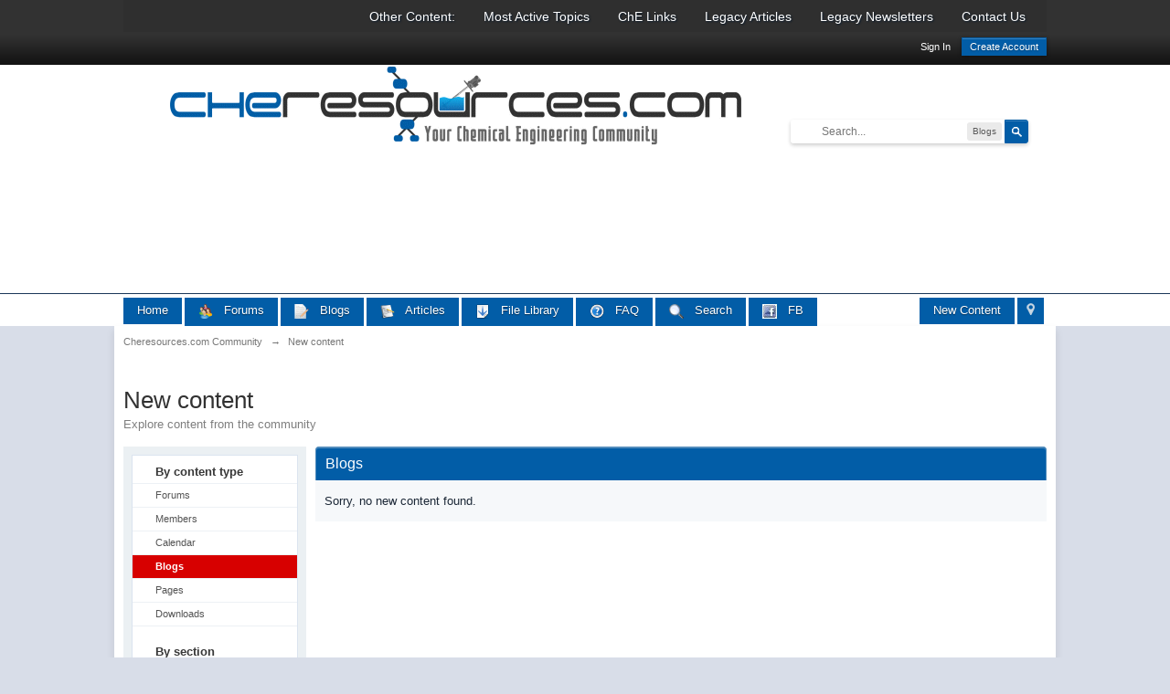

--- FILE ---
content_type: text/html; charset=utf-8
request_url: https://www.google.com/recaptcha/api2/aframe
body_size: 268
content:
<!DOCTYPE HTML><html><head><meta http-equiv="content-type" content="text/html; charset=UTF-8"></head><body><script nonce="SUu20eqqBOGkSKcF-U92Gg">/** Anti-fraud and anti-abuse applications only. See google.com/recaptcha */ try{var clients={'sodar':'https://pagead2.googlesyndication.com/pagead/sodar?'};window.addEventListener("message",function(a){try{if(a.source===window.parent){var b=JSON.parse(a.data);var c=clients[b['id']];if(c){var d=document.createElement('img');d.src=c+b['params']+'&rc='+(localStorage.getItem("rc::a")?sessionStorage.getItem("rc::b"):"");window.document.body.appendChild(d);sessionStorage.setItem("rc::e",parseInt(sessionStorage.getItem("rc::e")||0)+1);localStorage.setItem("rc::h",'1768395440872');}}}catch(b){}});window.parent.postMessage("_grecaptcha_ready", "*");}catch(b){}</script></body></html>